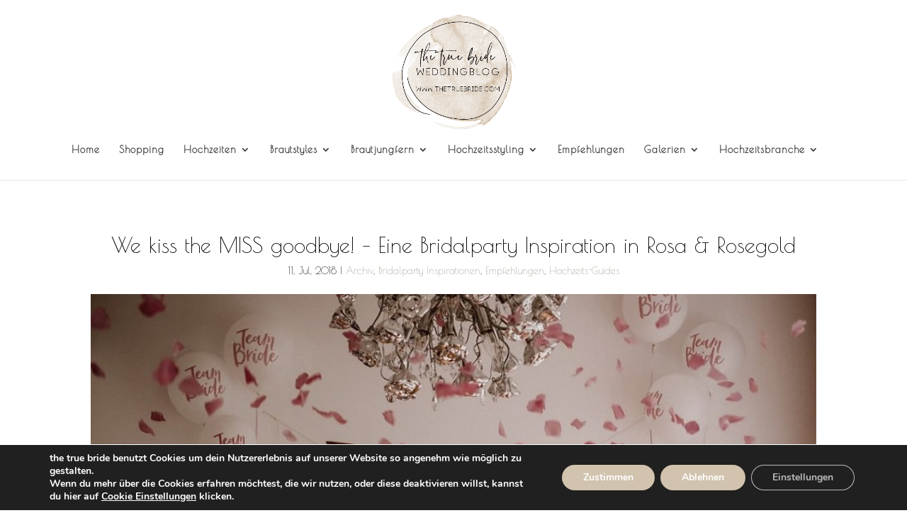

--- FILE ---
content_type: text/css
request_url: https://thetruebride.com/wp-content/themes/true-bride/style.css?ver=4.27.5
body_size: 125
content:
/*--------------------------------------------------------------------------------- Theme Name:   true bride Theme URI:    https://thetruebride.com/ Description:  true bride shild theme Author:       Codeagenture Author URI:   https://codeagentur.com/ Template:     Divi Version:      1.0.0 License:      GNU General Public License v2 or later License URI:  http://www.gnu.org/licenses/gpl-2.0.html------------------------------ ADDITIONAL CSS HERE ------------------------------*/

--- FILE ---
content_type: text/css
request_url: https://thetruebride.com/wp-content/et-cache/15119/et-core-unified-deferred-15119.min.css?ver=1769028396
body_size: 1232
content:
.et_pb_section_3.et_pb_section{padding-top:0px}.et_pb_text_6.et_pb_text{color:#!important}.et_pb_text_6{font-size:31px;padding-bottom:22px!important}.et_pb_divider_5:before{border-top-color:#c9c3b6}.et_pb_blog_0 .et_pb_post .entry-title,.et_pb_blog_0 .not-found-title{font-size:25px!important}.et_pb_blog_0 .et_pb_post .post-content,.et_pb_blog_0.et_pb_bg_layout_light .et_pb_post .post-content p,.et_pb_blog_0.et_pb_bg_layout_dark .et_pb_post .post-content p{font-size:20px;letter-spacing:1px}.et_pb_blog_0 .et_pb_post .post-meta,.et_pb_blog_0 .et_pb_post .post-meta a,#left-area .et_pb_blog_0 .et_pb_post .post-meta,#left-area .et_pb_blog_0 .et_pb_post .post-meta a{font-size:18px}.et_pb_blog_0 .et_pb_blog_grid .et_pb_post{border-width:5px;border-color:rgba(0,0,0,0)}.et_pb_blog_0{padding-top:0px;padding-bottom:0px;padding-left:0px;margin-top:0px!important}.et_pb_blog_0 .et_overlay:before{font-family:ETmodules!important;font-weight:400!important}.et_pb_section_4.et_pb_section{padding-top:0px;padding-bottom:1px;background-color:#242424!important}.et_pb_row_7{background-color:rgba(0,0,0,0);min-height:77px}.et_pb_row_7.et_pb_row{padding-top:11px!important;padding-top:11px}.et_pb_row_7,body #page-container .et-db #et-boc .et-l .et_pb_row_7.et_pb_row,body.et_pb_pagebuilder_layout.single #page-container #et-boc .et-l .et_pb_row_7.et_pb_row,body.et_pb_pagebuilder_layout.single.et_full_width_page #page-container #et-boc .et-l .et_pb_row_7.et_pb_row{width:100%}.et_pb_text_7 h2{font-size:29px}.et_pb_row_8{background-color:#242424;min-height:401px}.et_pb_row_8.et_pb_row{margin-top:-63px!important;margin-right:auto!important;margin-bottom:-65px!important;margin-left:auto!important}.et_pb_row_8,body #page-container .et-db #et-boc .et-l .et_pb_row_8.et_pb_row,body.et_pb_pagebuilder_layout.single #page-container #et-boc .et-l .et_pb_row_8.et_pb_row,body.et_pb_pagebuilder_layout.single.et_full_width_page #page-container #et-boc .et-l .et_pb_row_8.et_pb_row{width:100%;max-width:2560px}.et_pb_image_7{padding-left:0px;text-align:center}.et_pb_text_9.et_pb_text,.et_pb_text_10.et_pb_text,.et_pb_text_11.et_pb_text{color:#ffffff!important}.et_pb_text_9{font-size:20px;padding-top:0px!important;padding-right:10px!important;padding-left:10px!important}.et_pb_signup_0.et_pb_subscribe .et_pb_newsletter_description,.et_pb_signup_0.et_pb_subscribe .et_pb_newsletter_form{font-size:20px}.et_pb_signup_0.et_pb_subscribe{background-color:rgba(0,0,0,0);max-height:1000px;margin-top:-23px!important}.et_pb_signup_0{width:100%;max-width:100%}body #page-container .et_pb_section .et_pb_signup_0.et_pb_subscribe .et_pb_newsletter_button.et_pb_button:hover:after{margin-left:.3em;left:auto;margin-left:.3em;opacity:1}body #page-container .et_pb_section .et_pb_signup_0.et_pb_subscribe .et_pb_newsletter_button.et_pb_button:after{line-height:inherit;font-size:inherit!important;margin-left:-1em;left:auto;font-family:ETmodules!important;font-weight:400!important}.et_pb_signup_0 .et_pb_newsletter_form p.et_pb_newsletter_field{margin-bottom:-10px}.et_pb_text_10{font-size:25px;width:100%}.et_pb_social_media_follow .et_pb_social_media_follow_network_0.et_pb_social_icon .icon:before,.et_pb_social_media_follow .et_pb_social_media_follow_network_1.et_pb_social_icon .icon:before,.et_pb_social_media_follow .et_pb_social_media_follow_network_2.et_pb_social_icon .icon:before,.et_pb_social_media_follow .et_pb_social_media_follow_network_3.et_pb_social_icon .icon:before,.et_pb_social_media_follow .et_pb_social_media_follow_network_4.et_pb_social_icon .icon:before{color:#FFFFFF}.et_pb_social_media_follow .et_pb_social_media_follow_network_0 .icon:before,.et_pb_social_media_follow .et_pb_social_media_follow_network_1 .icon:before,.et_pb_social_media_follow .et_pb_social_media_follow_network_2 .icon:before,.et_pb_social_media_follow .et_pb_social_media_follow_network_3 .icon:before,.et_pb_social_media_follow .et_pb_social_media_follow_network_4 .icon:before{font-size:25px;line-height:50px;height:50px;width:50px}.et_pb_social_media_follow .et_pb_social_media_follow_network_0 .icon,.et_pb_social_media_follow .et_pb_social_media_follow_network_1 .icon,.et_pb_social_media_follow .et_pb_social_media_follow_network_2 .icon,.et_pb_social_media_follow .et_pb_social_media_follow_network_3 .icon,.et_pb_social_media_follow .et_pb_social_media_follow_network_4 .icon{height:50px;width:50px}.et_pb_social_media_follow_0 li.et_pb_social_icon a.icon:before{color:#c2baad}.et_pb_social_media_follow_0 li a.icon:before{font-size:10px;line-height:20px;height:20px;width:20px}.et_pb_social_media_follow_0 li a.icon{height:20px;width:20px}.et_pb_image_8{padding-top:20px;padding-left:10px;text-align:center}.et_pb_row_9.et_pb_row{padding-top:0px!important;padding-bottom:6px!important;padding-top:0px;padding-bottom:6px}.et_pb_text_11{font-size:18px;letter-spacing:3px;padding-bottom:0px!important}.et_pb_social_media_follow_network_0 a.icon{background-color:#B3B3B3!important}.et_pb_social_media_follow_network_1 a.icon{background-color:#c2baad!important}.et_pb_social_media_follow_network_2 a.icon{background-color:#c1ad8d!important}.et_pb_social_media_follow_network_3 a.icon{background-color:#aa8863!important}.et_pb_social_media_follow_network_4 a.icon{background-color:#949284!important}.et_pb_image_7.et_pb_module{margin-left:auto!important;margin-right:auto!important}@media only screen and (min-width:981px){.et_pb_image_7{max-width:100%}}@media only screen and (max-width:980px){.et_pb_image_7 .et_pb_image_wrap img,.et_pb_image_8 .et_pb_image_wrap img{width:auto}body #page-container .et_pb_section .et_pb_signup_0.et_pb_subscribe .et_pb_newsletter_button.et_pb_button:after{line-height:inherit;font-size:inherit!important;margin-left:-1em;left:auto;display:inline-block;opacity:0;content:attr(data-icon);font-family:ETmodules!important;font-weight:400!important}body #page-container .et_pb_section .et_pb_signup_0.et_pb_subscribe .et_pb_newsletter_button.et_pb_button:before{display:none}body #page-container .et_pb_section .et_pb_signup_0.et_pb_subscribe .et_pb_newsletter_button.et_pb_button:hover:after{margin-left:.3em;left:auto;margin-left:.3em;opacity:1}}@media only screen and (max-width:767px){.et_pb_image_7{width:100%;max-width:65%}.et_pb_image_7 .et_pb_image_wrap img,.et_pb_image_8 .et_pb_image_wrap img{width:auto}body #page-container .et_pb_section .et_pb_signup_0.et_pb_subscribe .et_pb_newsletter_button.et_pb_button:after{line-height:inherit;font-size:inherit!important;margin-left:-1em;left:auto;display:inline-block;opacity:0;content:attr(data-icon);font-family:ETmodules!important;font-weight:400!important}body #page-container .et_pb_section .et_pb_signup_0.et_pb_subscribe .et_pb_newsletter_button.et_pb_button:before{display:none}body #page-container .et_pb_section .et_pb_signup_0.et_pb_subscribe .et_pb_newsletter_button.et_pb_button:hover:after{margin-left:.3em;left:auto;margin-left:.3em;opacity:1}}